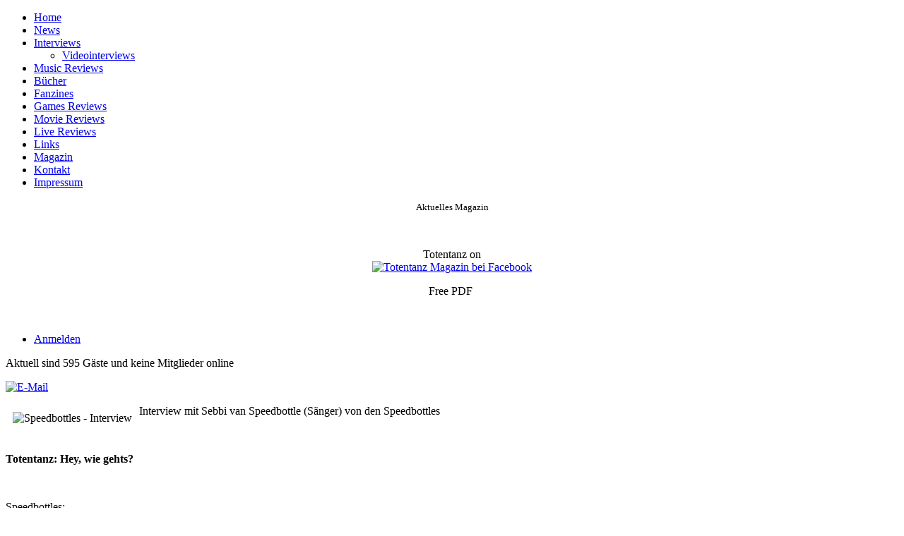

--- FILE ---
content_type: text/html; charset=utf-8
request_url: https://www.totentanz-magazin.de/index.php/interviews/3767-speedbottles-interview
body_size: 14777
content:
<!DOCTYPE html>
<html dir="ltr" lang="de-de">
<head>
      <base href="https://www.totentanz-magazin.de/index.php/interviews/3767-speedbottles-interview" />
  <meta http-equiv="content-type" content="text/html; charset=utf-8" />
  <meta name="keywords" content="Totentanz Magazin, Heavy Metal, News, Metal Magazin, CD, Blu-Ray, DVD, Konzert, Interview, Festival, Musik, Berichte, Rock, Print" />
  <meta name="author" content="Röbin" />
  <meta name="description" content="Totentanz ist ein Metal Magazin/Fanzine aus dem Raum Darmstadt/Dieburg in Hessen. Seit 1988 geistern wir in der Metal Welt herum und versuchen immer wieder interessante Gesprächspartner vors Mikro zu locken und geile Mucke zu hören bzw. zu bewerten." />
  <meta name="generator" content="Joomla! - Open Source Content Management" />
  <title>Totentanz-Magazin - Speedbottles - Interview</title>
  <link rel="stylesheet" href="/plugins/editors/jckeditor/typography/typography2.php" type="text/css" />
  <link rel="stylesheet" href="/plugins/content/2clicksocialbuttons/2clicksocialbuttons.css" type="text/css" />
  <link rel="stylesheet" href="https://www.totentanz-magazin.de/modules/mod_news_pro_gk4/interface/css/style.portal.mode.4.css" type="text/css" />
  <style type="text/css">


#slideshow_3 {
	margin:0px;
	overflow:hidden;
	position:relative;
	width: 468px;
	height: 60px;
	border: 0px solid #ffffff !important;	
}

#slideshow_3 DIV {
	position:absolute;
	top:0;
	left:0;
	z-index:8;
	opacity:0.0;
	height: 60px;
}

#slideshow_3 DIV.active {
	z-index:10;
	opacity:1.0;
}

#slideshow_3 DIV.last-active {
	z-index:9;
}

#slideshow_3 DIV IMG {
	width: 468px;
	height: 60px;
	display: block;
}


  </style>
  <script src="/media/system/js/mootools-core.js" type="text/javascript"></script>
  <script src="/media/system/js/core.js" type="text/javascript"></script>
  <script src="/media/system/js/caption.js" type="text/javascript"></script>
  <script src="/plugins/content/2clicksocialbuttons/2clicksocialbuttons.js" type="text/javascript"></script>
  <script src="/media/system/js/mootools-more.js" type="text/javascript"></script>
  <script src="https://www.totentanz-magazin.de/modules/mod_news_pro_gk4/interface/scripts/engine.portal.mode.4.js" type="t" defer="defer" async="async"></script>
  <script type="text/javascript">
window.addEvent('load', function() {
				new JCaption('img.caption');
			});window.addEvent('domready', function() {
			$$('.hasTip').each(function(el) {
				var title = el.get('title');
				if (title) {
					var parts = title.split('::', 2);
					el.store('tip:title', parts[0]);
					el.store('tip:text', parts[1]);
				}
			});
			var JTooltips = new Tips($$('.hasTip'), { maxTitleChars: 50, fixed: false});
		});
  </script>

    <link rel="stylesheet" href="/templates/system/css/system.css" />
    <link rel="stylesheet" href="/templates/system/css/general.css" />

    <!-- Created by Artisteer v4.3.0.60928 -->
    
    
    <meta name="viewport" content="initial-scale = 1.0, maximum-scale = 1.0, user-scalable = no, width = device-width" />

    <!--[if lt IE 9]><script src="https://html5shiv.googlecode.com/svn/trunk/html5.js"></script><![endif]-->
    <link rel="stylesheet" href="/templates/totentanzmagazin2020/css/template.css" media="screen" type="text/css" />
    <!--[if lte IE 7]><link rel="stylesheet" href="/templates/totentanzmagazin2020/css/template.ie7.css" media="screen" /><![endif]-->
    <link rel="stylesheet" href="/templates/totentanzmagazin2020/css/template.responsive.css" media="all" type="text/css" />


    <script>if ('undefined' != typeof jQuery) document._artxJQueryBackup = jQuery;</script>
    <script src="/templates/totentanzmagazin2020/jquery.js"></script>
    <script>jQuery.noConflict();</script>

    <script src="/templates/totentanzmagazin2020/script.js"></script>
    <script src="/templates/totentanzmagazin2020/script.responsive.js"></script>
    <script src="/templates/totentanzmagazin2020/modules.js"></script>
        <script>if (document._artxJQueryBackup) jQuery = document._artxJQueryBackup;</script>
</head>
<body>

<div id="art-main">
    <div class="art-sheet clearfix">
<header class="art-header">
    <div class="art-shapes">
        
            </div>






                
                    
</header>
<div class="art-layout-wrapper">
                <div class="art-content-layout">
                    <div class="art-content-layout-row">
                        <div class="art-layout-cell art-sidebar1">
<div class="art-block clearfix"><div class="art-blockcontent"><ul class="menu"><li class="item-119"><a href="/">Home</a></li><li class="item-145"><a href="/index.php/news-2">News</a></li><li class="item-132 current active deeper parent"><a href="/index.php/interviews">Interviews</a><ul><li class="item-148"><a href="/index.php/interviews/videointerviews">Videointerviews</a></li></ul></li><li class="item-120 parent"><a href="/index.php/musik">Music Reviews</a></li><li class="item-165"><a href="/index.php/buecher">Bücher</a></li><li class="item-166"><a href="/index.php/fanzines">Fanzines</a></li><li class="item-147"><a href="/index.php/games-reviews">Games Reviews</a></li><li class="item-123"><a href="/index.php/movie">Movie Reviews</a></li><li class="item-125"><a href="/index.php/live-reviews">Live Reviews</a></li><li class="item-139"><a href="/index.php/links">Links</a></li><li class="item-130"><a href="/index.php/magazin">Magazin</a></li><li class="item-134"><a href="/index.php/kontakt">Kontakt</a></li><li class="item-131"><a href="/index.php/impressum">Impressum</a></li></ul></div></div><div class="art-block clearfix"><div class="art-blockcontent"><div class="custom"  >
	<p style="text-align: center;"><span style="font-size: small;">Aktuelles Magazin</span></p>
<p style="text-align: center;"><a href="/index.php/magazin" title="https://www.totentanz-magazin.de/index.php/magazin"><img src="/images/Banner_tt/ttaktuelles.jpg" border="0" alt="" /></a></p></div></div></div><div class="art-block clearfix"><div class="art-blockcontent"><div class="custom"  >
	<p style="text-align: center;"><span style="font-size: medium;">Totentanz on</span><br /><a href="https://www.facebook.com/totentanzmagazin/" target="_blank" title="Totentanz-Magazin"><img src="/images/Banner_tt/Face.png" border="0" alt="Totentanz Magazin bei Facebook" width="80" /></a></p></div></div></div><div class="art-block clearfix"><div class="art-blockcontent"><div class="custom"  >
	<p style="text-align: center;"><span style="font-size: medium;">Free PDF</span> </p>
<p style="text-align: center;"><a href="/index.php/magazin" title="Totentanz Magazin zum kostenlosen Download."><img src="/images/PDF/totentanz_gif_5.gif" border="0" alt="" /></a></p></div></div></div><div class="art-block clearfix"><div class="art-blockcontent"><ul class="menu"><li class="item-136"><a href="/index.php/anmelden">Anmelden</a></li></ul></div></div><div class="art-block clearfix"><div class="art-blockcontent"><p>Aktuell sind 595&#160;Gäste und keine Mitglieder online</p></div></div>


                        </div>
                        <div class="art-layout-cell art-content">
<article class="art-post art-messages"><div class="art-postcontent clearfix">
<div id="system-message-container">
</div></div></article><div class="item-page"><article class="art-post"><div class="art-postheadericons art-metadata-icons"><a href="/index.php/component/mailto/?tmpl=component&amp;template=totentanzmagazin2020&amp;link=6482254536ab81a46170df49ad209c50ce0a4e51" title="E-Mail" onclick="window.open(this.href,'win2','width=400,height=350,menubar=yes,resizable=yes'); return false;"><img src="/templates/totentanzmagazin2020/images/system/emailButton.png" alt="E-Mail"  /></a></div><div class="art-postcontent clearfix"><div class="art-article"><p><img src="/images/Interview/2016_01/Speedbottles.jpg" border="0" alt="Speedbottles - Interview" title="Speedbottles - Interview" style="float: left; margin: 10px;" />Interview mit Sebbi van Speedbottle (Sänger) von den Speedbottles</p>
<p> </p>
<p><strong>Totentanz: Hey, wie gehts?</strong></p>
<p> </p>
<p>Speedbottles:</p>
<p>Persönlich bin ich noch in der allwinterlichen Fress- und Saufstarre. Weihnachtspartys/Konzerte, Silvester stehen auf dem Terminkalender und dann hat auch noch unser Basser Simon Diamond kurz nach Neujahr Geburtstag. Das zieht an den Kräften von einer alternden Teenieband (Erklärung: Siehe drei Fragen tiefer).</p>
<p> </p>
<p><strong>TT: Beschreib doch mal kurz eure Musik für alle, die euch noch nicht kennen.</strong></p>
<p> </p>
<p>SB: Kickass Rock n' Rolll oder auch Turborock als Genrebezeichnung. Zusammengefasst eine Mischung aus Hardrock, Punk, Rock n' Roll, Hardcore und Metal. Die einzelnen Songs tendieren mal mehr in die eine als auch in die andere Richtung. In CD-Rezessionen vergleicht man uns gern mit Peter Pan Speedrock, The Hellacopters oder auch Turbonegro.</p>
<p> </p>
<p><strong>TT: Ihr habt ja neulich als Support für Grave Digger gezockt. Wie kam es dazu?</strong></p>
<p> </p>
<p>SB: Das war super kurzfristig abgelaufen. Also eigentlich hätte Motorjesus spielen sollen, da hat sich aber der Gitarrist den Arm gebrochen. Caschi der Besitzer der Live Music Hall in Weiher hat uns schon zweimal in seiner Location gebucht gehabt, Spaß mit uns auf der Bühne als auch hintendran gehabt und uns gefragt, ob wir einspringen wollen. Wir haben natürlich nicht „nein“ gesagt, obwohl unser Gitarrist schon einen Termin hatte und deshalb auch pünktlich 3 min. vor der Show erschienen ist.</p>
<p> </p>
<p><strong>TT: Wie lange gibt es euch denn überhaupt schon und wo kommt ihr her?</strong></p>
<p> </p>
<p>SB: Wir sind aus dem beschaulichen Idar-Oberstein und haben das ganze so vor 12 Jahren, also mit 15 Jahren begonnen. Daher jetzt wohl schon eine alternde Teenieband. Aber zu Beginn im Jugendzimmer unseres damaligen Bassers, der heute immer noch unser 6. Mann (Auswechselspieler) ist, geprobt und uns eher mit Biertrinken als mit Instrumenten beschäftigt. Die ersten Jahre waren wir dann auch nur regional als Coverband unterwegs. Wobei ich betonen muss, dass wir nicht die typischen Songs der Kirmes- und Dorffestbands gespielt haben, sondern das, wo drauf wir Bock hatten. Irgendwann fingen wir dann mit eigenen Songs an und sind damit jetzt national unterwegs und hoffentlich bald bisschen mehr international.</p>
<p> </p>
<p><strong>TT: Wie ist denn die Szene so in Idar-Oberstein? Gerade was den härteren Sektor sprich Metal oder Punk u.ä. betrifft?</strong></p>
<p> </p>
<p>SB: Also ich nehme das immer so wahr, dass man fast mehr Leute auf dem „Land“ bei einem Konzert zieht, wenn man da bekannt ist, da in Städten ein solches Angebot an Veranstaltungen besteht, dass dort wirklich nur die Szene-Fans kommen. In Idar-Oberstein kommt hingegen dann jeder, der irgendwelchen Rock hört, da es sonst keine andere Veranstaltung gibt. Szenen gibt es schon in Idar-Oberstein, wobei dann immer eine spezielle dominiert. In unseren Anfangstagen waren die meisten der Punkszene zugehörig. Das Szenenleben war in dieser Zeit aber noch stärker ausgeprägt, was sich durch viel mehr Bands und Konzerte in der Region gezeigt hat. Heute ist ein Großteil dem Metalcore zugehörig und die Banddichte ist schon stark abgesunken und damit auch die Anzahl der Konzerte. Wir sind glaub ich die längste bestehende Band in Idar-Oberstein, wobei wir dort auch nur noch ein-zweimal im Jahr ein Konzert veranstalten.</p>
<p> </p>
<p><strong>TT: In einem Gespräch nach oben erwähntem Konzert hörte ich raus, dass ihr lange Zeit nicht sehr heimatnah gewohnt habt bzw. teilweise immer noch weiter weg wohnt. Wie funktioniert das und ist regelmäßiges Proben überhaupt noch möglich?</strong></p>
<p> </p>
<p>SB: In unseren Studententagen waren wir schon in ganz Rlp verteilt. Mainz, Landau, Koblenz und natürlich Idar-Oberstein. Wir haben es trotzdem geschafft fast jedes Wochenende zu proben oder unterwegs zu sein. Heute lebt der Großteil nochmals in der Heimat, sodass sich das schon einmal verbessert hat. Dafür stehen heute berufliche Verpflichtungen manchmal im Weg. Leider hat es nicht ganz zum Berufsmusiker gereicht.</p>
<p> </p>
<p><strong>TT: Wie entstehen denn die Songs und wer ist für die Texte zuständig?</strong></p>
<p> </p>
<p>SB: Ach das ist ganz verschieden. Manchmal kommt einer von den Instrumentalisten an und hat einen kompletten Song mit Text fertig bzw. einen Song von der Musik und jemand anderes schreibt den Text, wobei das sogar oftmals der Drummer bei uns ist oder jemand hat eine Riff-Idee und wir basteln  gemeinsam daraus einen Song.</p>
<p> </p>
<p><strong>TT: Und was sind so eure Inhalte?</strong></p>
<p> </p>
<p>SB: Bei unserem ersten Album war ich noch ziemlich hauptverantwortlich für die Texte. Das sind Klischee Punk n' Roll Texte: Weiber, fette Karren, Bier, Mary Jane und Rock n' Roll, natürlich immer mit einem sarkastischen Augenzwinkern. Bei den neueren Songs versuchen wir noch sarkastischer zu sein: Weiber die auf Dinos reiten; Wie geil ein Stau ist; Das wir einen auf dicke Hose machen, aber in Wirklichkeit noch nichts gesehen und erlebt haben…. Wir versuchen eher humorvoll zu sein.</p>
<p> </p>
<p><strong>TT: Seid ihr auch noch in anderen Bands aktiv?</strong></p>
<p> </p>
<p>SB: Unser Drummer Addi und ich sind die einzigen, die komplett seit Anfang an, durchgängig bei den SpeedBottles waren und auch sonst in keiner anderen Band aktiv waren. Die Anderen hatten Bands, in denen sie zuvor gespielt haben. Das interessante daran ist, dass sie alle außerdem dort Sänger waren, was sich heute noch sehr positiv auf unsere Refrains auswirkt. Unser alter Basser und Austauschmusiker Christian Lehr ist momentan Solo auf der Akkustikgitarre unterwegs und wir selbst als komplette Band covern unsere eigenen Songs in den verschiedenen Genres (Folk, Ska, Ballade, Jazz) als WeedBottles mit Kontrabass, Banjos, Westerngitarre und Trompete.</p>
<p> </p>
<p><strong>TT: Was hörst du denn privat so für Musik?</strong></p>
<p> </p>
<p>SB: Ich höre beides: Country und Western. Angefangen habe ich eigentlich mit Punk: Strassenjungs und Die Toten Hosen und sowas. Bin dann im Laufe meiner Musiksozialisation zum „mainstream“ Hardrock (AC/DC, Black Sabbath, Iron Maiden) gewechselt und habe dann auf dem Lott-Festival „Boozed“ gesehen und deren Neuinterpretation vom Hardrock mit neuen Elementen hat mich einfach weggehauen und war auch Zünder dafür, dass wir eigene Musik machen wollten und die Mukke die uns gefällt neu zu  interpretieren.</p>
<p> </p>
<p><strong>TT: Was habt ihr für Pläne? Wollt ihr mal ne richtige Tour starten, Festivals oder neues Album in Angriff nehmen?</strong></p>
<p> </p>
<p>SB: Mit den beruflichen Verpflichtungen ist das natürlich echt blöd mit mehrwöchigen Touren und nicht nur am Wochenende aktiv zu sein. Aber ich und die anderen hätten schon mal Bock auf eine Tour im Ausland in den Sommerferien. In Deutschland waren wir schon Vorband auf einer Tour einer Band aus unserer Szene. Festivals sind natürlich auch immer mega, nur leider kommt man schwer mit unserer Musik an einen Slot, da auf den meisten Festivals doch andere Musikrichtungen den Takt angeben. Aber gerade dieses Jahr haben wir auf dem Lott-Festival gespielt, das ja mit dem Boozed-Auftritt die Initialzündung für unsere jetzige Bandtätigkeit ist.</p>
<p> </p>
<p><strong>TT: Dann nenn mir jetzt mal deine 5 Lieblingsalben nach heutigem Stand.</strong></p>
<p> </p>
<p>SB: Boozed – Tight Pants, Danko Jones – Sleep is the Enemy, AC/DC – High Voltage, Peter Pan Speedrock – Spread Eagle, Monster Magnet – Powertrip</p>
<p> </p>
<p><strong>TT: Jetzt eine Frage und die dazugehörige Antwort, die dir noch nie jemand gestellt hat, die du aber immer schon der Öffentlichkeit mitteilen wolltest.</strong></p>
<p> </p>
<p>SB: Was ist deine Lieblingszeichentrickserie? Ich kann jedem nur Empfehlen sich die Regular Show anzusehen; bombastischer Humor.</p>
<p> </p>
<p><strong>TT: Dann vielen Danke für das Interview und viel Erfolg weiterhin. Ich hab euch auf jetzt auf dem Radar, man sieht sich ;-)</strong></p>
<p> </p>
<p><strong>(Röbin)</strong></p>
<p> </p> </div><div class="art-pager"><a href="/index.php/interviews/7032-sodom-keine-kirchen" rel="prev">&lt; Zurück</a><a href="/index.php/interviews/8804-stormhunter-keine-halbballaden" rel="next">Weiter &gt;</a></div><!-- 2CSB - 2 Click Social Buttons for Joomla by Kubik-Rubik.de - Viktor Vogel --><div id="social_bookmarks"><ul class="social_share"><li id="facebook_button"><span class="switch off"></span><img alt="Facebook Like Button" src="https://www.totentanz-magazin.de/plugins/content/2clicksocialbuttons/f_off.png" /></li><li id="googleplus_button"><span class="switch off"></span><img alt="Google Plus One Button" src="https://www.totentanz-magazin.de/plugins/content/2clicksocialbuttons/gp_off.png" /></li><li id="loadall_button"><span class="switch off"></span><img alt="Load all Button" src="https://www.totentanz-magazin.de/plugins/content/2clicksocialbuttons/all_off.png" /></li><li id="info_button"><span class="info_tooltipp" title="Wenn Sie diese Felder durch einen Klick aktivieren, werden Informationen an Facebook, Twitter oder Google in die USA übertragen und unter Umständen auch dort gespeichert."><img alt="Info Button" src="https://www.totentanz-magazin.de/plugins/content/2clicksocialbuttons/info_button.png" /></span></li></ul></div><br class="clear" /></div><div class="art-postfootericons art-metadata-icons"><span class="art-postcategoryicon">Kategorie: <span class="art-post-metadata-category-name">Interview</span></span></div></article></div><div class="art-content-layout"><div class="art-content-layout-row"><div class="art-layout-cell" style="width: 100%;"><article class="art-post"><h2 class="art-postheader">Musik News</h2><div class="art-postcontent clearfix"><div class="nspMainPortalMode4 nspFs100" id="nsp-nsp_131">
		<div class="nspImages">
		<div class="nspArts">
			<div class="nspArtsScroll">
							<div class="nspArt">
					<div style="width:100px;height:100px;">
						<div class="nspImageGallery"><a href="/index.php/musik/9535-death-dealer-reign-of-steel" class="nspImageWrapper tleft fleft" style="margin:6px 14px 0 0;"><img class="nspImage tleft fleft" src="/images/cover/2026_01/dd.jpg" alt="Death Dealer – Reign of Steel" style="width:100px;height:100px;"  /></a></div>						<div class="nspArtHeadline">
							<div class="nspHeadline"><h4 class="nspHeader tleft fnone"><a href="/index.php/musik/9535-death-dealer-reign-of-steel" title="Death Dealer – Reign of Steel">Death Dealer – Reign of Steel</a></h4></div>						</div>
					</div>
				</div>
							<div class="nspArt">
					<div style="width:100px;height:100px;">
						<div class="nspImageGallery"><a href="/index.php/musik/9534-kreator-krushers-of-the-world" class="nspImageWrapper tleft fleft" style="margin:6px 14px 0 0;"><img class="nspImage tleft fleft" src="/images/cover/2026_01/kreator4.jpg" alt="Kreator – Krushers of the World" style="width:100px;height:100px;"  /></a></div>						<div class="nspArtHeadline">
							<div class="nspHeadline"><h4 class="nspHeader tleft fnone"><a href="/index.php/musik/9534-kreator-krushers-of-the-world" title="Kreator – Krushers of the World">Kreator – Krushers of the World</a></h4></div>						</div>
					</div>
				</div>
							<div class="nspArt">
					<div style="width:100px;height:100px;">
						<div class="nspImageGallery"><a href="/index.php/musik/9533-rave-in-fire-square-one" class="nspImageWrapper tleft fleft" style="margin:6px 14px 0 0;"><img class="nspImage tleft fleft" src="/images/cover/2026_01/RaveInFire-SquareOne.jpg" alt="Rave In Fire – Square One" style="width:100px;height:100px;"  /></a></div>						<div class="nspArtHeadline">
							<div class="nspHeadline"><h4 class="nspHeader tleft fnone"><a href="/index.php/musik/9533-rave-in-fire-square-one" title="Rave In Fire – Square One">Rave In Fire – Square One</a></h4></div>						</div>
					</div>
				</div>
							<div class="nspArt">
					<div style="width:100px;height:100px;">
						<div class="nspImageGallery"><a href="/index.php/musik/9532-outburst-devouring-the-masses" class="nspImageWrapper tleft fleft" style="margin:6px 14px 0 0;"><img class="nspImage tleft fleft" src="/images/cover/2026_01/Outburst_DevouringTheMasses.jpg" alt="Outburst – Devouring The Masses" style="width:100px;height:100px;"  /></a></div>						<div class="nspArtHeadline">
							<div class="nspHeadline"><h4 class="nspHeader tleft fnone"><a href="/index.php/musik/9532-outburst-devouring-the-masses" title="Outburst – Devouring The Masses">Outburst – Devouring The Masses</a></h4></div>						</div>
					</div>
				</div>
							<div class="nspArt">
					<div style="width:100px;height:100px;">
						<div class="nspImageGallery"><a href="/index.php/musik/9531-the-ruins-of-beverast-tempelschlaf" class="nspImageWrapper tleft fleft" style="margin:6px 14px 0 0;"><img class="nspImage tleft fleft" src="/images/music-cover-bluray/2012_10/ruins.jpg" alt="The Ruins of Beverast- Tempelschlaf" style="width:100px;height:100px;"  /></a></div>						<div class="nspArtHeadline">
							<div class="nspHeadline"><h4 class="nspHeader tleft fnone"><a href="/index.php/musik/9531-the-ruins-of-beverast-tempelschlaf" title="The Ruins of Beverast- Tempelschlaf">The Ruins of Beverast- Tempelschlaf</a></h4></div>						</div>
					</div>
				</div>
							<div class="nspArt">
					<div style="width:100px;height:100px;">
						<div class="nspImageGallery"><a href="/index.php/musik/9529-total-annihilation-mountains-of-madness" class="nspImageWrapper tleft fleft" style="margin:6px 14px 0 0;"><img class="nspImage tleft fleft" src="/images/cover/2026_01/tamom.jpg" alt="Total Annihilation – Mountains Of Madness" style="width:100px;height:100px;"  /></a></div>						<div class="nspArtHeadline">
							<div class="nspHeadline"><h4 class="nspHeader tleft fnone"><a href="/index.php/musik/9529-total-annihilation-mountains-of-madness" title="Total Annihilation – Mountains Of Madness">Total Annihilation – Mountains Of Madnes&hellip;</a></h4></div>						</div>
					</div>
				</div>
							<div class="nspArt">
					<div style="width:100px;height:100px;">
						<div class="nspImageGallery"><a href="/index.php/musik/9528-gluecifer-same-drug-new-high" class="nspImageWrapper tleft fleft" style="margin:6px 14px 0 0;"><img class="nspImage tleft fleft" src="/images/cover/2026_01/cover%20Gluecifer%20-%20Same%20Drug%20New%20High.jpg" alt="Gluecifer – Same Drug New High" style="width:100px;height:100px;"  /></a></div>						<div class="nspArtHeadline">
							<div class="nspHeadline"><h4 class="nspHeader tleft fnone"><a href="/index.php/musik/9528-gluecifer-same-drug-new-high" title="Gluecifer – Same Drug New High">Gluecifer – Same Drug New High</a></h4></div>						</div>
					</div>
				</div>
							<div class="nspArt">
					<div style="width:100px;height:100px;">
						<div class="nspImageGallery"><a href="/index.php/musik/9526-kanonenfieber-soldatenschicksale" class="nspImageWrapper tleft fleft" style="margin:6px 14px 0 0;"><img class="nspImage tleft fleft" src="/images/cover/2026_01/kan.jpg" alt="Kanonenfieber – Soldatenschicksale" style="width:100px;height:100px;"  /></a></div>						<div class="nspArtHeadline">
							<div class="nspHeadline"><h4 class="nspHeader tleft fnone"><a href="/index.php/musik/9526-kanonenfieber-soldatenschicksale" title="Kanonenfieber – Soldatenschicksale">Kanonenfieber – Soldatenschicksale</a></h4></div>						</div>
					</div>
				</div>
							<div class="nspArt">
					<div style="width:100px;height:100px;">
						<div class="nspImageGallery"><a href="/index.php/musik/9524-crystal-lake-the-weight-of-sound" class="nspImageWrapper tleft fleft" style="margin:6px 14px 0 0;"><img class="nspImage tleft fleft" src="/images/CRYSTAL%20LAKE%20-%20The%20Weight%20of%20Sound%20550x550.jpg" alt="Crystal Lake - The Weight of Sound" style="width:100px;height:100px;"  /></a></div>						<div class="nspArtHeadline">
							<div class="nspHeadline"><h4 class="nspHeader tleft fnone"><a href="/index.php/musik/9524-crystal-lake-the-weight-of-sound" title="Crystal Lake - The Weight of Sound">Crystal Lake - The Weight of Sound</a></h4></div>						</div>
					</div>
				</div>
							<div class="nspArt">
					<div style="width:100px;height:100px;">
						<div class="nspImageGallery"><a href="/index.php/musik/9523-bullet-kickstarter" class="nspImageWrapper tleft fleft" style="margin:6px 14px 0 0;"><img class="nspImage tleft fleft" src="/images/cover/2026_01/Bullet%20%20Kickstarter.jpg" alt="Bullet – Kickstarter" style="width:100px;height:100px;"  /></a></div>						<div class="nspArtHeadline">
							<div class="nspHeadline"><h4 class="nspHeader tleft fnone"><a href="/index.php/musik/9523-bullet-kickstarter" title="Bullet – Kickstarter">Bullet – Kickstarter</a></h4></div>						</div>
					</div>
				</div>
							<div class="nspArt">
					<div style="width:100px;height:100px;">
						<div class="nspImageGallery"><a href="/index.php/musik/9521-malefic-throne-the-conquering-darkness" class="nspImageWrapper tleft fleft" style="margin:6px 14px 0 0;"><img class="nspImage tleft fleft" src="/images/cover/2026_01/a3211170377_16.jpg" alt="Malefic Throne - The Conquering Darkness" style="width:100px;height:100px;"  /></a></div>						<div class="nspArtHeadline">
							<div class="nspHeadline"><h4 class="nspHeader tleft fnone"><a href="/index.php/musik/9521-malefic-throne-the-conquering-darkness" title="Malefic Throne - The Conquering Darkness">Malefic Throne - The Conquering Darkness</a></h4></div>						</div>
					</div>
				</div>
							<div class="nspArt">
					<div style="width:100px;height:100px;">
						<div class="nspImageGallery"><a href="/index.php/musik/9520-slaughterday-dread-emperor" class="nspImageWrapper tleft fleft" style="margin:6px 14px 0 0;"><img class="nspImage tleft fleft" src="/images/cover/2026_01/SLD_DE_3000x3000-scaled.jpg" alt="Slaughterday - Dread Emperor" style="width:100px;height:100px;"  /></a></div>						<div class="nspArtHeadline">
							<div class="nspHeadline"><h4 class="nspHeader tleft fnone"><a href="/index.php/musik/9520-slaughterday-dread-emperor" title="Slaughterday - Dread Emperor">Slaughterday - Dread Emperor</a></h4></div>						</div>
					</div>
				</div>
							<div class="nspArt">
					<div style="width:100px;height:100px;">
						<div class="nspImageGallery"><a href="/index.php/musik/9519-j-b-o-haus-of-the-rising-fun" class="nspImageWrapper tleft fleft" style="margin:6px 14px 0 0;"><img class="nspImage tleft fleft" src="/images/cover/2026_01/cover%20J.B.O.%20-%20Haus%20Of%20The%20Rising%20Fun.jpg" alt="J.B.O. – Haus Of The Rising Fun" style="width:100px;height:100px;"  /></a></div>						<div class="nspArtHeadline">
							<div class="nspHeadline"><h4 class="nspHeader tleft fnone"><a href="/index.php/musik/9519-j-b-o-haus-of-the-rising-fun" title="J.B.O. – Haus Of The Rising Fun">J.B.O. – Haus Of The Rising Fun</a></h4></div>						</div>
					</div>
				</div>
							<div class="nspArt">
					<div style="width:100px;height:100px;">
						<div class="nspImageGallery"><a href="/index.php/musik/9516-sepulchral-beneath-the-shroud" class="nspImageWrapper tleft fleft" style="margin:6px 14px 0 0;"><img class="nspImage tleft fleft" src="/images/cover/2026_01/csm_Sepulchral-Cover_59c35fb8d7.jpg" alt="Sepulchral - Beneath The Shroud " style="width:100px;height:100px;"  /></a></div>						<div class="nspArtHeadline">
							<div class="nspHeadline"><h4 class="nspHeader tleft fnone"><a href="/index.php/musik/9516-sepulchral-beneath-the-shroud" title="Sepulchral - Beneath The Shroud ">Sepulchral - Beneath The Shroud </a></h4></div>						</div>
					</div>
				</div>
							<div class="nspArt">
					<div style="width:100px;height:100px;">
						<div class="nspImageGallery"><a href="/index.php/musik/9515-minotaurus-memories-in-the-haze" class="nspImageWrapper tleft fleft" style="margin:6px 14px 0 0;"><img class="nspImage tleft fleft" src="/images/cover/2026_01/mino.jpg" alt="Minotaurus – Memories in the Haze" style="width:100px;height:100px;"  /></a></div>						<div class="nspArtHeadline">
							<div class="nspHeadline"><h4 class="nspHeader tleft fnone"><a href="/index.php/musik/9515-minotaurus-memories-in-the-haze" title="Minotaurus – Memories in the Haze">Minotaurus – Memories in the Haze</a></h4></div>						</div>
					</div>
				</div>
							<div class="nspArt">
					<div style="width:100px;height:100px;">
						<div class="nspImageGallery"><a href="/index.php/musik/9514-turbo-s-tribunal-mills-of-tribunal" class="nspImageWrapper tleft fleft" style="margin:6px 14px 0 0;"><img class="nspImage tleft fleft" src="/images/cover/2026_01/TurbosTribunal-MillsOfTribunal.jpg" alt="Turbo’s Tribunal - Mills Of Tribunal" style="width:100px;height:100px;"  /></a></div>						<div class="nspArtHeadline">
							<div class="nspHeadline"><h4 class="nspHeader tleft fnone"><a href="/index.php/musik/9514-turbo-s-tribunal-mills-of-tribunal" title="Turbo’s Tribunal - Mills Of Tribunal">Turbo’s Tribunal - Mills Of Tribunal</a></h4></div>						</div>
					</div>
				</div>
							<div class="nspArt">
					<div style="width:100px;height:100px;">
						<div class="nspImageGallery"><a href="/index.php/musik/9513-wildhunt-aletheia" class="nspImageWrapper tleft fleft" style="margin:6px 14px 0 0;"><img class="nspImage tleft fleft" src="/images/cover/2026_01/Wildhunt-Aletheia.jpg" alt="Wildhunt – Aletheia" style="width:100px;height:100px;"  /></a></div>						<div class="nspArtHeadline">
							<div class="nspHeadline"><h4 class="nspHeader tleft fnone"><a href="/index.php/musik/9513-wildhunt-aletheia" title="Wildhunt – Aletheia">Wildhunt – Aletheia</a></h4></div>						</div>
					</div>
				</div>
							<div class="nspArt">
					<div style="width:100px;height:100px;">
						<div class="nspImageGallery"><a href="/index.php/musik/9511-lunatic-dictator-wir-sind-der-zorn" class="nspImageWrapper tleft fleft" style="margin:6px 14px 0 0;"><img class="nspImage tleft fleft" src="/images/cover/2025_01/LD.jpg" alt="Lunatic Dictator – Wir sind der Zorn" style="width:100px;height:100px;"  /></a></div>						<div class="nspArtHeadline">
							<div class="nspHeadline"><h4 class="nspHeader tleft fnone"><a href="/index.php/musik/9511-lunatic-dictator-wir-sind-der-zorn" title="Lunatic Dictator – Wir sind der Zorn">Lunatic Dictator – Wir sind der Zorn</a></h4></div>						</div>
					</div>
				</div>
							<div class="nspArt">
					<div style="width:100px;height:100px;">
						<div class="nspImageGallery"><a href="/index.php/musik/9509-venger-times-of-legend" class="nspImageWrapper tleft fleft" style="margin:6px 14px 0 0;"><img class="nspImage tleft fleft" src="/images/cover/2026_01/venger.jpeg" alt="Venger – Times of Legend" style="width:100px;height:100px;"  /></a></div>						<div class="nspArtHeadline">
							<div class="nspHeadline"><h4 class="nspHeader tleft fnone"><a href="/index.php/musik/9509-venger-times-of-legend" title="Venger – Times of Legend">Venger – Times of Legend</a></h4></div>						</div>
					</div>
				</div>
							<div class="nspArt">
					<div style="width:100px;height:100px;">
						<div class="nspImageGallery"><a href="/index.php/musik/9507-1914-viribus-unitas" class="nspImageWrapper tleft fleft" style="margin:6px 14px 0 0;"><img class="nspImage tleft fleft" src="/images/cover/2026_01/811HvWFUFlL._UF8941000_QL80_.jpg" alt="1914 – Viribus Unitas" style="width:100px;height:100px;"  /></a></div>						<div class="nspArtHeadline">
							<div class="nspHeadline"><h4 class="nspHeader tleft fnone"><a href="/index.php/musik/9507-1914-viribus-unitas" title="1914 – Viribus Unitas">1914 – Viribus Unitas</a></h4></div>						</div>
					</div>
				</div>
							<div class="nspArt">
					<div style="width:100px;height:100px;">
						<div class="nspImageGallery"><a href="/index.php/musik/9506-puritan-bone-ecstasy-on-the-frontier-of-blood" class="nspImageWrapper tleft fleft" style="margin:6px 14px 0 0;"><img class="nspImage tleft fleft" src="/images/cover/2026_01/127786.jpg" alt="Puritan Bone – Ecstasy On The Frontier Of Blood" style="width:100px;height:100px;"  /></a></div>						<div class="nspArtHeadline">
							<div class="nspHeadline"><h4 class="nspHeader tleft fnone"><a href="/index.php/musik/9506-puritan-bone-ecstasy-on-the-frontier-of-blood" title="Puritan Bone – Ecstasy On The Frontier Of Blood">Puritan Bone – Ecstasy On The Frontier O&hellip;</a></h4></div>						</div>
					</div>
				</div>
							<div class="nspArt">
					<div style="width:100px;height:100px;">
						<div class="nspImageGallery"><a href="/index.php/musik/9505-konfession-im-baumdunkel-des-aethers" class="nspImageWrapper tleft fleft" style="margin:6px 14px 0 0;"><img class="nspImage tleft fleft" src="/images/cover/2026_01/456903.png" alt="Konfession – Im Baumdunkel des Äthers" style="width:100px;height:100px;"  /></a></div>						<div class="nspArtHeadline">
							<div class="nspHeadline"><h4 class="nspHeader tleft fnone"><a href="/index.php/musik/9505-konfession-im-baumdunkel-des-aethers" title="Konfession – Im Baumdunkel des Äthers">Konfession – Im Baumdunkel des Äthers</a></h4></div>						</div>
					</div>
				</div>
							<div class="nspArt">
					<div style="width:100px;height:100px;">
						<div class="nspImageGallery"><a href="/index.php/musik/9503-abominator-the-fire-brethren" class="nspImageWrapper tleft fleft" style="margin:6px 14px 0 0;"><img class="nspImage tleft fleft" src="/images/cover/2026_01/a2675884064_16.jpg" alt="Abominator – The Fire Brethren" style="width:100px;height:100px;"  /></a></div>						<div class="nspArtHeadline">
							<div class="nspHeadline"><h4 class="nspHeader tleft fnone"><a href="/index.php/musik/9503-abominator-the-fire-brethren" title="Abominator – The Fire Brethren">Abominator – The Fire Brethren</a></h4></div>						</div>
					</div>
				</div>
							<div class="nspArt">
					<div style="width:100px;height:100px;">
						<div class="nspImageGallery"><a href="/index.php/musik/9502-darvaza-we-are-him" class="nspImageWrapper tleft fleft" style="margin:6px 14px 0 0;"><img class="nspImage tleft fleft" src="/images/cover/2025_12/darvaza-ascending-into-perdition-230x230.jpg" alt="Darvaza – We Are Him" style="width:100px;height:100px;"  /></a></div>						<div class="nspArtHeadline">
							<div class="nspHeadline"><h4 class="nspHeader tleft fnone"><a href="/index.php/musik/9502-darvaza-we-are-him" title="Darvaza – We Are Him">Darvaza – We Are Him</a></h4></div>						</div>
					</div>
				</div>
							<div class="nspArt">
					<div style="width:100px;height:100px;">
						<div class="nspImageGallery"><a href="/index.php/musik/9500-dead-bees-in-bourbon-crystals" class="nspImageWrapper tleft fleft" style="margin:6px 14px 0 0;"><img class="nspImage tleft fleft" src="/images/cover/2025_12/dbibc.jpg" alt="Dead Bees In Bourbon – Crystals" style="width:100px;height:100px;"  /></a></div>						<div class="nspArtHeadline">
							<div class="nspHeadline"><h4 class="nspHeader tleft fnone"><a href="/index.php/musik/9500-dead-bees-in-bourbon-crystals" title="Dead Bees In Bourbon – Crystals">Dead Bees In Bourbon – Crystals</a></h4></div>						</div>
					</div>
				</div>
							<div class="nspArt">
					<div style="width:100px;height:100px;">
						<div class="nspImageGallery"><a href="/index.php/musik/9499-lionheart-valley-of-death-ii" class="nspImageWrapper tleft fleft" style="margin:6px 14px 0 0;"><img class="nspImage tleft fleft" src="/images/cover/2025_12/LIONHEART%20-%20Valley%20Of%20Death%20II%20400x400.jpg" alt="Lionheart - Valley Of Death II" style="width:100px;height:100px;"  /></a></div>						<div class="nspArtHeadline">
							<div class="nspHeadline"><h4 class="nspHeader tleft fnone"><a href="/index.php/musik/9499-lionheart-valley-of-death-ii" title="Lionheart - Valley Of Death II">Lionheart - Valley Of Death II</a></h4></div>						</div>
					</div>
				</div>
							<div class="nspArt">
					<div style="width:100px;height:100px;">
						<div class="nspImageGallery"><a href="/index.php/musik/9498-blackbox-reviews-from-the-vndergrovnd-vol-iix" class="nspImageWrapper tleft fleft" style="margin:6px 14px 0 0;"><img class="nspImage tleft fleft" src="/images/music-cover-bluray/2012_11/images.png" alt="Blackbox - Reviews from the vndergrovnd Vol.IIX" style="width:100px;height:100px;"  /></a></div>						<div class="nspArtHeadline">
							<div class="nspHeadline"><h4 class="nspHeader tleft fnone"><a href="/index.php/musik/9498-blackbox-reviews-from-the-vndergrovnd-vol-iix" title="Blackbox - Reviews from the vndergrovnd Vol.IIX">Blackbox - Reviews from the vndergrovnd &hellip;</a></h4></div>						</div>
					</div>
				</div>
							<div class="nspArt">
					<div style="width:100px;height:100px;">
						<div class="nspImageGallery"><a href="/index.php/musik/9497-sister-the-way-we-fall" class="nspImageWrapper tleft fleft" style="margin:6px 14px 0 0;"><img class="nspImage tleft fleft" src="/images/cover/2025_12/Sister_TheWayWeFall.jpg" alt="Sister – The Way We Fall" style="width:100px;height:100px;"  /></a></div>						<div class="nspArtHeadline">
							<div class="nspHeadline"><h4 class="nspHeader tleft fnone"><a href="/index.php/musik/9497-sister-the-way-we-fall" title="Sister – The Way We Fall">Sister – The Way We Fall</a></h4></div>						</div>
					</div>
				</div>
							<div class="nspArt">
					<div style="width:100px;height:100px;">
						<div class="nspImageGallery"><a href="/index.php/musik/9496-bay-leaf-bilder-einer-ausstellung" class="nspImageWrapper tleft fleft" style="margin:6px 14px 0 0;"><img class="nspImage tleft fleft" src="/images/cover/2025_12/BayLeaf_Bilder.jpg" alt="Bay Leaf – Bilder Einer Ausstellung" style="width:100px;height:100px;"  /></a></div>						<div class="nspArtHeadline">
							<div class="nspHeadline"><h4 class="nspHeader tleft fnone"><a href="/index.php/musik/9496-bay-leaf-bilder-einer-ausstellung" title="Bay Leaf – Bilder Einer Ausstellung">Bay Leaf – Bilder Einer Ausstellung</a></h4></div>						</div>
					</div>
				</div>
							<div class="nspArt">
					<div style="width:100px;height:100px;">
						<div class="nspImageGallery"><a href="/index.php/musik/9493-tankard-the-beauty-and-the-beer-thirst-re-releases" class="nspImageWrapper tleft fleft" style="margin:6px 14px 0 0;"><img class="nspImage tleft fleft" src="/images/cover/2025_12/Tankard-The%20Beauty%20And_Re-Release.jpg" alt="Tankard – The Beauty and the Beer / Thirst (Re-Releases)" style="width:100px;height:100px;"  /></a></div>						<div class="nspArtHeadline">
							<div class="nspHeadline"><h4 class="nspHeader tleft fnone"><a href="/index.php/musik/9493-tankard-the-beauty-and-the-beer-thirst-re-releases" title="Tankard – The Beauty and the Beer / Thirst (Re-Releases)">Tankard – The Beauty and the Beer / Thir&hellip;</a></h4></div>						</div>
					</div>
				</div>
						</div>	
		</div>
	</div>
			
	<a class="nspPrev">Prev</a>
	<a class="nspNext">Next</a>
</div>


<script type="text/javascript" src="https://www.totentanz-magazin.de/modules/mod_news_pro_gk4/interface/scripts/engine.portal.mode.4.js"></script>

<script type="text/javascript">
//<![CDATA[
try {$Gavick;}catch(e){$Gavick = {};};
$Gavick["nsp-nsp_131"] = {
	"animation_speed": 400};
//]]>
</script></div></article><article class="art-post"><h2 class="art-postheader">Interviews</h2><div class="art-postcontent clearfix"><div class="nspMainPortalMode4 nspFs100" id="nsp-nsp_135">
		<div class="nspImages">
		<div class="nspArts">
			<div class="nspArtsScroll">
							<div class="nspArt">
					<div style="width:100px;height:100px;">
						<div class="nspImageGallery"><a href="/index.php/interviews/9473-blizzen-ab-in-die-dritte-runde" class="nspImageWrapper tleft fleft" style="margin:6px 14px 0 0;"><img class="nspImage tleft fleft" src="/images/Interview/2025_11/Blizzen_Logo.jpg" alt="Blizzen - Ab in die dritte Runde..." style="width:100px;height:100px;"  /></a></div>						<div class="nspArtHeadline">
							<div class="nspHeadline"><h4 class="nspHeader tleft fnone"><a href="/index.php/interviews/9473-blizzen-ab-in-die-dritte-runde" title="Blizzen - Ab in die dritte Runde...">Blizzen - Ab in die dritte Runde...</a></h4></div>						</div>
					</div>
				</div>
							<div class="nspArt">
					<div style="width:100px;height:100px;">
						<div class="nspImageGallery"><a href="/index.php/interviews/9458-voidceremony-ueber-dunkle-fantasie-spirituelle-finsternis-und-dark-souls-iii" class="nspImageWrapper tleft fleft" style="margin:6px 14px 0 0;"><img class="nspImage tleft fleft" src="/images/Interview/2025_11/voidceremony-logo.jpg" alt="Voidceremony - Über dunkle Fantasie, spirituelle Finsternis und Dark Souls III" style="width:100px;height:100px;"  /></a></div>						<div class="nspArtHeadline">
							<div class="nspHeadline"><h4 class="nspHeader tleft fnone"><a href="/index.php/interviews/9458-voidceremony-ueber-dunkle-fantasie-spirituelle-finsternis-und-dark-souls-iii" title="Voidceremony - Über dunkle Fantasie, spirituelle Finsternis und Dark Souls III">Voidceremony - Über dunkle Fantasie, spi&hellip;</a></h4></div>						</div>
					</div>
				</div>
							<div class="nspArt">
					<div style="width:100px;height:100px;">
						<div class="nspImageGallery"><a href="/index.php/interviews/9427-dolmen-gate-mythos-melodie-und-macht" class="nspImageWrapper tleft fleft" style="margin:6px 14px 0 0;"><img class="nspImage tleft fleft" src="/images/Interview/2025_10/dolmengate-logo.jpg" alt="Dolmen Gate - Mythos, Melodie und Macht" style="width:100px;height:100px;"  /></a></div>						<div class="nspArtHeadline">
							<div class="nspHeadline"><h4 class="nspHeader tleft fnone"><a href="/index.php/interviews/9427-dolmen-gate-mythos-melodie-und-macht" title="Dolmen Gate - Mythos, Melodie und Macht">Dolmen Gate - Mythos, Melodie und Macht</a></h4></div>						</div>
					</div>
				</div>
							<div class="nspArt">
					<div style="width:100px;height:100px;">
						<div class="nspImageGallery"><a href="/index.php/interviews/9412-coroner-die-bestimmte-handschrift" class="nspImageWrapper tleft fleft" style="margin:6px 14px 0 0;"><img class="nspImage tleft fleft" src="/images/Interview/2025_10/corologo.jpg" alt="Coroner - Die bestimmte Handschrift!" style="width:100px;height:100px;"  /></a></div>						<div class="nspArtHeadline">
							<div class="nspHeadline"><h4 class="nspHeader tleft fnone"><a href="/index.php/interviews/9412-coroner-die-bestimmte-handschrift" title="Coroner - Die bestimmte Handschrift!">Coroner - Die bestimmte Handschrift!</a></h4></div>						</div>
					</div>
				</div>
							<div class="nspArt">
					<div style="width:100px;height:100px;">
						<div class="nspImageGallery"><a href="/index.php/interviews/9411-human-fortress-viel-zu-poppig" class="nspImageWrapper tleft fleft" style="margin:6px 14px 0 0;"><img class="nspImage tleft fleft" src="/images/Interview/2025_10/HF LOGO.jpg" alt="Human Fortress - Viel zu poppig!" style="width:100px;height:100px;"  /></a></div>						<div class="nspArtHeadline">
							<div class="nspHeadline"><h4 class="nspHeader tleft fnone"><a href="/index.php/interviews/9411-human-fortress-viel-zu-poppig" title="Human Fortress - Viel zu poppig!">Human Fortress - Viel zu poppig!</a></h4></div>						</div>
					</div>
				</div>
							<div class="nspArt">
					<div style="width:100px;height:100px;">
						<div class="nspImageGallery"><a href="/index.php/interviews/9378-nailed-to-obscurity-probieren-ist-der-schluessel" class="nspImageWrapper tleft fleft" style="margin:6px 14px 0 0;"><img class="nspImage tleft fleft" src="/images/Interview/2025_09/NAILED%20LOGO.jpg" alt="Nailed to Obscurity - Probieren ist der Schlüssel" style="width:100px;height:100px;"  /></a></div>						<div class="nspArtHeadline">
							<div class="nspHeadline"><h4 class="nspHeader tleft fnone"><a href="/index.php/interviews/9378-nailed-to-obscurity-probieren-ist-der-schluessel" title="Nailed to Obscurity - Probieren ist der Schlüssel">Nailed to Obscurity - Probieren ist der &hellip;</a></h4></div>						</div>
					</div>
				</div>
							<div class="nspArt">
					<div style="width:100px;height:100px;">
						<div class="nspImageGallery"><a href="/index.php/interviews/9373-rage-think-positive" class="nspImageWrapper tleft fleft" style="margin:6px 14px 0 0;"><img class="nspImage tleft fleft" src="/images/Interview/2025_09/RAGE%20LOGO.jpg" alt="Rage - Think Positive!" style="width:100px;height:100px;"  /></a></div>						<div class="nspArtHeadline">
							<div class="nspHeadline"><h4 class="nspHeader tleft fnone"><a href="/index.php/interviews/9373-rage-think-positive" title="Rage - Think Positive!">Rage - Think Positive!</a></h4></div>						</div>
					</div>
				</div>
							<div class="nspArt">
					<div style="width:100px;height:100px;">
						<div class="nspImageGallery"><a href="/index.php/interviews/9313-distant-thunder-wie-aus-dem-nichts" class="nspImageWrapper tleft fleft" style="margin:6px 14px 0 0;"><img class="nspImage tleft fleft" src="/images/Interview/2025_08/DT LOGO.jpg" alt="Distant Thunder - Wie aus dem Nichts" style="width:100px;height:100px;"  /></a></div>						<div class="nspArtHeadline">
							<div class="nspHeadline"><h4 class="nspHeader tleft fnone"><a href="/index.php/interviews/9313-distant-thunder-wie-aus-dem-nichts" title="Distant Thunder - Wie aus dem Nichts">Distant Thunder - Wie aus dem Nichts</a></h4></div>						</div>
					</div>
				</div>
							<div class="nspArt">
					<div style="width:100px;height:100px;">
						<div class="nspImageGallery"><a href="/index.php/interviews/9310-cryptosis-100-leidenschaft" class="nspImageWrapper tleft fleft" style="margin:6px 14px 0 0;"><img class="nspImage tleft fleft" src="/images/Interview/2025_08/Cryptosis_EP_Logo_2023.jpg" alt="Cryptosis - 100% Leidenschaft!" style="width:100px;height:100px;"  /></a></div>						<div class="nspArtHeadline">
							<div class="nspHeadline"><h4 class="nspHeader tleft fnone"><a href="/index.php/interviews/9310-cryptosis-100-leidenschaft" title="Cryptosis - 100% Leidenschaft!">Cryptosis - 100% Leidenschaft!</a></h4></div>						</div>
					</div>
				</div>
							<div class="nspArt">
					<div style="width:100px;height:100px;">
						<div class="nspImageGallery"><a href="/index.php/interviews/9276-dark-tranquillity-zeichen-und-wunder" class="nspImageWrapper tleft fleft" style="margin:6px 14px 0 0;"><img class="nspImage tleft fleft" src="/images/Interview/2025_07/DT%20LOGO.jpg" alt="Dark Tranquillity - Zeichen und Wunder" style="width:100px;height:100px;"  /></a></div>						<div class="nspArtHeadline">
							<div class="nspHeadline"><h4 class="nspHeader tleft fnone"><a href="/index.php/interviews/9276-dark-tranquillity-zeichen-und-wunder" title="Dark Tranquillity - Zeichen und Wunder">Dark Tranquillity - Zeichen und Wunder</a></h4></div>						</div>
					</div>
				</div>
						</div>	
		</div>
	</div>
			
	<a class="nspPrev">Prev</a>
	<a class="nspNext">Next</a>
</div>


<script type="text/javascript" src="https://www.totentanz-magazin.de/modules/mod_news_pro_gk4/interface/scripts/engine.portal.mode.4.js"></script>

<script type="text/javascript">
//<![CDATA[
try {$Gavick;}catch(e){$Gavick = {};};
$Gavick["nsp-nsp_135"] = {
	"animation_speed": 400};
//]]>
</script></div></article><article class="art-post"><h2 class="art-postheader">Live Reviews</h2><div class="art-postcontent clearfix"><div class="nspMainPortalMode4 nspFs100" id="nsp-nsp_136">
		<div class="nspImages">
		<div class="nspArts">
			<div class="nspArtsScroll">
							<div class="nspArt">
					<div style="width:100px;height:100px;">
						<div class="nspImageGallery"><a href="/index.php/live-reviews/9495-in-extremo-schlachthof-wiesbaden-18-12-2025" class="nspImageWrapper tleft fleft" style="margin:6px 14px 0 0;"><img class="nspImage tleft fleft" src="/images/live-pic/2025_12/Eventim-Quadrat-800x800-1.jpg" alt="In Extremo – Schlachthof, Wiesbaden 18.12.2025" style="width:100px;height:100px;"  /></a></div>						<div class="nspArtHeadline">
							<div class="nspHeadline"><h4 class="nspHeader tleft fnone"><a href="/index.php/live-reviews/9495-in-extremo-schlachthof-wiesbaden-18-12-2025" title="In Extremo – Schlachthof, Wiesbaden 18.12.2025">In Extremo – Schlachthof, Wiesbaden 18.1&hellip;</a></h4></div>						</div>
					</div>
				</div>
							<div class="nspArt">
					<div style="width:100px;height:100px;">
						<div class="nspImageGallery"><a href="/index.php/live-reviews/9444-warrant-axe-victims-24-10-2025-mannheim-7er" class="nspImageWrapper tleft fleft" style="margin:6px 14px 0 0;"><img class="nspImage tleft fleft" src="/images/live-pic/2025_10/Warrant_7er_Flyer.jpg" alt="Warrant, Axe Victims, 24.10.2025, Mannheim, 7er" style="width:100px;height:100px;"  /></a></div>						<div class="nspArtHeadline">
							<div class="nspHeadline"><h4 class="nspHeader tleft fnone"><a href="/index.php/live-reviews/9444-warrant-axe-victims-24-10-2025-mannheim-7er" title="Warrant, Axe Victims, 24.10.2025, Mannheim, 7er">Warrant, Axe Victims, 24.10.2025, Mannhe&hellip;</a></h4></div>						</div>
					</div>
				</div>
							<div class="nspArt">
					<div style="width:100px;height:100px;">
						<div class="nspImageGallery"><a href="/index.php/live-reviews/9408-stillbirth-guests-02-10-2025-weinheim" class="nspImageWrapper tleft fleft" style="margin:6px 14px 0 0;"><img class="nspImage tleft fleft" src="/images/live-pic/2025_10/STILLBIRTH_MONSTER_KILL_TOUR-2025-Instagram-WEINHEIM-WEB.jpg" alt="Stillbirth &amp; Guests, 02.10.2025 Weinheim" style="width:100px;height:100px;"  /></a></div>						<div class="nspArtHeadline">
							<div class="nspHeadline"><h4 class="nspHeader tleft fnone"><a href="/index.php/live-reviews/9408-stillbirth-guests-02-10-2025-weinheim" title="Stillbirth &amp; Guests, 02.10.2025 Weinheim">Stillbirth &amp; Guests, 02.10.2025 Wein&hellip;</a></h4></div>						</div>
					</div>
				</div>
							<div class="nspArt">
					<div style="width:100px;height:100px;">
						<div class="nspImageGallery"><a href="/index.php/live-reviews/9407-blood-incantation-oranssi-pazuzu-sijjin-12-10-2025-batschkapp-frankfurt" class="nspImageWrapper tleft fleft" style="margin:6px 14px 0 0;"><img class="nspImage tleft fleft" src="/images/live-pic/2025_10/flyer blood.jpg" alt="Blood Incantation, Oranssi Pazuzu, Sijjin, 12.10.2025 Batschkapp, Frankfurt  " style="width:100px;height:100px;"  /></a></div>						<div class="nspArtHeadline">
							<div class="nspHeadline"><h4 class="nspHeader tleft fnone"><a href="/index.php/live-reviews/9407-blood-incantation-oranssi-pazuzu-sijjin-12-10-2025-batschkapp-frankfurt" title="Blood Incantation, Oranssi Pazuzu, Sijjin, 12.10.2025 Batschkapp, Frankfurt  ">Blood Incantation, Oranssi Pazuzu, Sijji&hellip;</a></h4></div>						</div>
					</div>
				</div>
							<div class="nspArt">
					<div style="width:100px;height:100px;">
						<div class="nspImageGallery"><a href="/index.php/live-reviews/9324-wacken-open-air-2025-festivalbericht" class="nspImageWrapper tleft fleft" style="margin:6px 14px 0 0;"><img class="nspImage tleft fleft" src="/images/live-pic/2025_06/Titel3.jpg" alt="Wacken Open Air 2025 (Festivalbericht)" style="width:100px;height:100px;"  /></a></div>						<div class="nspArtHeadline">
							<div class="nspHeadline"><h4 class="nspHeader tleft fnone"><a href="/index.php/live-reviews/9324-wacken-open-air-2025-festivalbericht" title="Wacken Open Air 2025 (Festivalbericht)">Wacken Open Air 2025 (Festivalbericht)</a></h4></div>						</div>
					</div>
				</div>
							<div class="nspArt">
					<div style="width:100px;height:100px;">
						<div class="nspImageGallery"><a href="/index.php/live-reviews/9319-forbidden-cervet-05-08-2025-aschaffenburg-colos-saal" class="nspImageWrapper tleft fleft" style="margin:6px 14px 0 0;"><img class="nspImage tleft fleft" src="/images/live-pic/2025_08/Forbidden_2025_web-poster.jpg" alt="Forbidden, Cervet, 05.08.2025 Aschaffenburg Colos-Saal" style="width:100px;height:100px;"  /></a></div>						<div class="nspArtHeadline">
							<div class="nspHeadline"><h4 class="nspHeader tleft fnone"><a href="/index.php/live-reviews/9319-forbidden-cervet-05-08-2025-aschaffenburg-colos-saal" title="Forbidden, Cervet, 05.08.2025 Aschaffenburg Colos-Saal">Forbidden, Cervet, 05.08.2025 Aschaffenb&hellip;</a></h4></div>						</div>
					</div>
				</div>
							<div class="nspArt">
					<div style="width:100px;height:100px;">
						<div class="nspImageGallery"><a href="/index.php/live-reviews/9280-voivod-01-07-2025-aschaffenburg-colosaal" class="nspImageWrapper tleft fleft" style="margin:6px 14px 0 0;"><img class="nspImage tleft fleft" src="/images/live-pic/2025_07/7e9c399c-90ec-144b-f80c-316e82a33f84.jpg" alt="Voivod - 01.07.2025 Aschaffenburg - Colosaal" style="width:100px;height:100px;"  /></a></div>						<div class="nspArtHeadline">
							<div class="nspHeadline"><h4 class="nspHeader tleft fnone"><a href="/index.php/live-reviews/9280-voivod-01-07-2025-aschaffenburg-colosaal" title="Voivod - 01.07.2025 Aschaffenburg - Colosaal">Voivod - 01.07.2025 Aschaffenburg - Colo&hellip;</a></h4></div>						</div>
					</div>
				</div>
							<div class="nspArt">
					<div style="width:100px;height:100px;">
						<div class="nspImageGallery"><a href="/index.php/live-reviews/9238-metalheadz-open-air-2025" class="nspImageWrapper tleft fleft" style="margin:6px 14px 0 0;"><img class="nspImage tleft fleft" src="/images/live-pic/2025_05/MOA25_Flyer.jpg" alt="Metalheadz Open Air 2025" style="width:100px;height:100px;"  /></a></div>						<div class="nspArtHeadline">
							<div class="nspHeadline"><h4 class="nspHeader tleft fnone"><a href="/index.php/live-reviews/9238-metalheadz-open-air-2025" title="Metalheadz Open Air 2025">Metalheadz Open Air 2025</a></h4></div>						</div>
					</div>
				</div>
							<div class="nspArt">
					<div style="width:100px;height:100px;">
						<div class="nspImageGallery"><a href="/index.php/live-reviews/9079-in-extremo-schlachthof-wiesbaden-2024" class="nspImageWrapper tleft fleft" style="margin:6px 14px 0 0;"><img class="nspImage tleft fleft" src="/images/live-pic/2025_01/EX.jpg" alt="In Extremo – Schlachthof, Wiesbaden (2024)" style="width:100px;height:100px;"  /></a></div>						<div class="nspArtHeadline">
							<div class="nspHeadline"><h4 class="nspHeader tleft fnone"><a href="/index.php/live-reviews/9079-in-extremo-schlachthof-wiesbaden-2024" title="In Extremo – Schlachthof, Wiesbaden (2024)">In Extremo – Schlachthof, Wiesbaden (202&hellip;</a></h4></div>						</div>
					</div>
				</div>
							<div class="nspArt">
					<div style="width:100px;height:100px;">
						<div class="nspImageGallery"><a href="/index.php/live-reviews/9068-kanonenfieber-panzerfaust-frankfurt-batschkapp-7-12-2024" class="nspImageWrapper tleft fleft" style="margin:6px 14px 0 0;"><img class="nspImage tleft fleft" src="/images/live-pic/2024_12/tourkanone.jpg" alt="Kanonenfieber/Panzerfaust - Frankfurt - Batschkapp 7.12.2024" style="width:100px;height:100px;"  /></a></div>						<div class="nspArtHeadline">
							<div class="nspHeadline"><h4 class="nspHeader tleft fnone"><a href="/index.php/live-reviews/9068-kanonenfieber-panzerfaust-frankfurt-batschkapp-7-12-2024" title="Kanonenfieber/Panzerfaust - Frankfurt - Batschkapp 7.12.2024">Kanonenfieber/Panzerfaust - Frankfurt - &hellip;</a></h4></div>						</div>
					</div>
				</div>
						</div>	
		</div>
	</div>
			
	<a class="nspPrev">Prev</a>
	<a class="nspNext">Next</a>
</div>


<script type="text/javascript" src="https://www.totentanz-magazin.de/modules/mod_news_pro_gk4/interface/scripts/engine.portal.mode.4.js"></script>

<script type="text/javascript">
//<![CDATA[
try {$Gavick;}catch(e){$Gavick = {};};
$Gavick["nsp-nsp_136"] = {
	"animation_speed": 400};
//]]>
</script></div></article><article class="art-post"><h2 class="art-postheader">Movie News</h2><div class="art-postcontent clearfix"><div class="nspMainPortalMode4 nspFs100" id="nsp-nsp_90">
		<div class="nspImages">
		<div class="nspArts">
			<div class="nspArtsScroll">
							<div class="nspArt">
					<div style="width:100px;height:100px;">
						<div class="nspImageGallery"><a href="/index.php/movie/9527-spinal-tap-2-the-end-continues" class="nspImageWrapper tleft fleft gkResponsive" style="margin:6px 14px 0 0;"><img class="nspImage tleft fleft gkResponsive" src="https://www.totentanz-magazin.de/modules/mod_news_pro_gk4/cache/movie-cover.2026_01.this-is-spinal-tap-2-dvd-front-covernsp_90.jpg" alt="Spinal Tap 2 – The End Continues" style=""  /></a></div>						<div class="nspArtHeadline">
							<div class="nspHeadline"><h4 class="nspHeader tleft fnone"><a href="/index.php/movie/9527-spinal-tap-2-the-end-continues" title="Spinal Tap 2 – The End Continues">Spinal Tap 2 – The End Continues</a></h4></div>						</div>
					</div>
				</div>
							<div class="nspArt">
					<div style="width:100px;height:100px;">
						<div class="nspImageGallery"><a href="/index.php/movie/9525-shadow-chase-im-netz-der-diebe" class="nspImageWrapper tleft fleft gkResponsive" style="margin:6px 14px 0 0;"><img class="nspImage tleft fleft gkResponsive" src="https://www.totentanz-magazin.de/modules/mod_news_pro_gk4/cache/movie-cover.2026_01.chasensp_90.jpg" alt="Shadow Chase – Im Netz der Diebe" style=""  /></a></div>						<div class="nspArtHeadline">
							<div class="nspHeadline"><h4 class="nspHeader tleft fnone"><a href="/index.php/movie/9525-shadow-chase-im-netz-der-diebe" title="Shadow Chase – Im Netz der Diebe">Shadow Chase – Im Netz der Diebe</a></h4></div>						</div>
					</div>
				</div>
							<div class="nspArt">
					<div style="width:100px;height:100px;">
						<div class="nspImageGallery"><a href="/index.php/movie/9522-black-phone-2" class="nspImageWrapper tleft fleft gkResponsive" style="margin:6px 14px 0 0;"><img class="nspImage tleft fleft gkResponsive" src="https://www.totentanz-magazin.de/modules/mod_news_pro_gk4/cache/movie-cover.2026_01.phonensp_90.jpg" alt="Black Phone 2" style=""  /></a></div>						<div class="nspArtHeadline">
							<div class="nspHeadline"><h4 class="nspHeader tleft fnone"><a href="/index.php/movie/9522-black-phone-2" title="Black Phone 2">Black Phone 2</a></h4></div>						</div>
					</div>
				</div>
							<div class="nspArt">
					<div style="width:100px;height:100px;">
						<div class="nspImageGallery"><a href="/index.php/movie/9517-the-smashing-machine" class="nspImageWrapper tleft fleft gkResponsive" style="margin:6px 14px 0 0;"><img class="nspImage tleft fleft gkResponsive" src="https://www.totentanz-magazin.de/modules/mod_news_pro_gk4/cache/cover.2026_01.smashnsp_90.jpg" alt="The Smashing Machine" style=""  /></a></div>						<div class="nspArtHeadline">
							<div class="nspHeadline"><h4 class="nspHeader tleft fnone"><a href="/index.php/movie/9517-the-smashing-machine" title="The Smashing Machine">The Smashing Machine</a></h4></div>						</div>
					</div>
				</div>
							<div class="nspArt">
					<div style="width:100px;height:100px;">
						<div class="nspImageGallery"><a href="/index.php/movie/9510-the-long-walk-todesmarsch" class="nspImageWrapper tleft fleft gkResponsive" style="margin:6px 14px 0 0;"><img class="nspImage tleft fleft gkResponsive" src="https://www.totentanz-magazin.de/modules/mod_news_pro_gk4/cache/movie-cover.2026_01.lomgwalknsp_90.jpg" alt="The Long Walk - Todesmarsch" style=""  /></a></div>						<div class="nspArtHeadline">
							<div class="nspHeadline"><h4 class="nspHeader tleft fnone"><a href="/index.php/movie/9510-the-long-walk-todesmarsch" title="The Long Walk - Todesmarsch">The Long Walk - Todesmarsch</a></h4></div>						</div>
					</div>
				</div>
							<div class="nspArt">
					<div style="width:100px;height:100px;">
						<div class="nspImageGallery"><a href="/index.php/movie/9469-caught-stealing" class="nspImageWrapper tleft fleft gkResponsive" style="margin:6px 14px 0 0;"><img class="nspImage tleft fleft gkResponsive" src="https://www.totentanz-magazin.de/modules/mod_news_pro_gk4/cache/movie-cover.2025_11.caughtnsp_90.jpg" alt="Caught Stealing" style=""  /></a></div>						<div class="nspArtHeadline">
							<div class="nspHeadline"><h4 class="nspHeader tleft fnone"><a href="/index.php/movie/9469-caught-stealing" title="Caught Stealing">Caught Stealing</a></h4></div>						</div>
					</div>
				</div>
							<div class="nspArt">
					<div style="width:100px;height:100px;">
						<div class="nspImageGallery"><a href="/index.php/movie/9466-together-unzertrennlich" class="nspImageWrapper tleft fleft gkResponsive" style="margin:6px 14px 0 0;"><img class="nspImage tleft fleft gkResponsive" src="https://www.totentanz-magazin.de/modules/mod_news_pro_gk4/cache/cover.2025_11.togethernsp_90.jpg" alt="Together – Unzertrennlich" style=""  /></a></div>						<div class="nspArtHeadline">
							<div class="nspHeadline"><h4 class="nspHeader tleft fnone"><a href="/index.php/movie/9466-together-unzertrennlich" title="Together – Unzertrennlich">Together – Unzertrennlich</a></h4></div>						</div>
					</div>
				</div>
							<div class="nspArt">
					<div style="width:100px;height:100px;">
						<div class="nspImageGallery"><a href="/index.php/movie/9463-dracula-die-auferstehung-2-d" class="nspImageWrapper tleft fleft gkResponsive" style="margin:6px 14px 0 0;"><img class="nspImage tleft fleft gkResponsive" src="/images/movie-cover/2025_11/Screenshot%202025-11-11%20at%2008-09-56%20Dracula%20-%20Die%20Auferstehung%202025.png" alt="Dracula – Die Auferstehung (2-D)" style=""  /></a></div>						<div class="nspArtHeadline">
							<div class="nspHeadline"><h4 class="nspHeader tleft fnone"><a href="/index.php/movie/9463-dracula-die-auferstehung-2-d" title="Dracula – Die Auferstehung (2-D)">Dracula – Die Auferstehung (2-D)</a></h4></div>						</div>
					</div>
				</div>
							<div class="nspArt">
					<div style="width:100px;height:100px;">
						<div class="nspImageGallery"><a href="/index.php/movie/9451-supershark" class="nspImageWrapper tleft fleft gkResponsive" style="margin:6px 14px 0 0;"><img class="nspImage tleft fleft gkResponsive" src="https://www.totentanz-magazin.de/modules/mod_news_pro_gk4/cache/movie-cover.2025_10.supersharknsp_90.jpg" alt="Supershark" style=""  /></a></div>						<div class="nspArtHeadline">
							<div class="nspHeadline"><h4 class="nspHeader tleft fnone"><a href="/index.php/movie/9451-supershark" title="Supershark">Supershark</a></h4></div>						</div>
					</div>
				</div>
							<div class="nspArt">
					<div style="width:100px;height:100px;">
						<div class="nspImageGallery"><a href="/index.php/movie/9441-outlander-mediabook" class="nspImageWrapper tleft fleft gkResponsive" style="margin:6px 14px 0 0;"><img class="nspImage tleft fleft gkResponsive" src="https://www.totentanz-magazin.de/modules/mod_news_pro_gk4/cache/movie-cover.2025_10.OUTLAnsp_90.jpg" alt="Outlander Mediabook" style=""  /></a></div>						<div class="nspArtHeadline">
							<div class="nspHeadline"><h4 class="nspHeader tleft fnone"><a href="/index.php/movie/9441-outlander-mediabook" title="Outlander Mediabook">Outlander Mediabook</a></h4></div>						</div>
					</div>
				</div>
							<div class="nspArt">
					<div style="width:100px;height:100px;">
						<div class="nspImageGallery"><a href="/index.php/movie/9440-kingmaker" class="nspImageWrapper tleft fleft gkResponsive" style="margin:6px 14px 0 0;"><img class="nspImage tleft fleft gkResponsive" src="https://www.totentanz-magazin.de/modules/mod_news_pro_gk4/cache/movie-cover.2025_10.kingmaker-blu-ray-nicolas-bro.nsp_90jpeg" alt="Kingmaker" style=""  /></a></div>						<div class="nspArtHeadline">
							<div class="nspHeadline"><h4 class="nspHeader tleft fnone"><a href="/index.php/movie/9440-kingmaker" title="Kingmaker">Kingmaker</a></h4></div>						</div>
					</div>
				</div>
							<div class="nspArt">
					<div style="width:100px;height:100px;">
						<div class="nspImageGallery"><a href="/index.php/movie/9397-yakuza-mediabook" class="nspImageWrapper tleft fleft gkResponsive" style="margin:6px 14px 0 0;"><img class="nspImage tleft fleft gkResponsive" src="https://www.totentanz-magazin.de/modules/mod_news_pro_gk4/cache/movie-cover.2025_09.yakuzansp_90.jpg" alt="Yakuza Mediabook" style=""  /></a></div>						<div class="nspArtHeadline">
							<div class="nspHeadline"><h4 class="nspHeader tleft fnone"><a href="/index.php/movie/9397-yakuza-mediabook" title="Yakuza Mediabook">Yakuza Mediabook</a></h4></div>						</div>
					</div>
				</div>
							<div class="nspArt">
					<div style="width:100px;height:100px;">
						<div class="nspImageGallery"><a href="/index.php/movie/9382-ricochet-der-aufprall" class="nspImageWrapper tleft fleft gkResponsive" style="margin:6px 14px 0 0;"><img class="nspImage tleft fleft gkResponsive" src="/images/movie-cover/2025_09/Ricochet%20%20Der%20Aufprall.jpg" alt="Ricochet – Der Aufprall" style=""  /></a></div>						<div class="nspArtHeadline">
							<div class="nspHeadline"><h4 class="nspHeader tleft fnone"><a href="/index.php/movie/9382-ricochet-der-aufprall" title="Ricochet – Der Aufprall">Ricochet – Der Aufprall</a></h4></div>						</div>
					</div>
				</div>
							<div class="nspArt">
					<div style="width:100px;height:100px;">
						<div class="nspImageGallery"><a href="/index.php/movie/9380-28-years-later" class="nspImageWrapper tleft fleft gkResponsive" style="margin:6px 14px 0 0;"><img class="nspImage tleft fleft gkResponsive" src="https://www.totentanz-magazin.de/modules/mod_news_pro_gk4/cache/movie-cover.2025_09.28nsp_90.jpg" alt="28 Years Later" style=""  /></a></div>						<div class="nspArtHeadline">
							<div class="nspHeadline"><h4 class="nspHeader tleft fnone"><a href="/index.php/movie/9380-28-years-later" title="28 Years Later">28 Years Later</a></h4></div>						</div>
					</div>
				</div>
							<div class="nspArt">
					<div style="width:100px;height:100px;">
						<div class="nspImageGallery"><a href="/index.php/movie/9364-from-the-world-of-john-wick-ballerina" class="nspImageWrapper tleft fleft gkResponsive" style="margin:6px 14px 0 0;"><img class="nspImage tleft fleft gkResponsive" src="https://www.totentanz-magazin.de/modules/mod_news_pro_gk4/cache/movie-cover.2025_09.xFrom_the_World_of_John_Wick_Ballerina_DVD_Standard_4061229321600_2D.600x600.jpg.pagespeed.ic.v_ooDnbMRKnsp_90.jpg" alt="From the World of John Wick: Ballerina" style=""  /></a></div>						<div class="nspArtHeadline">
							<div class="nspHeadline"><h4 class="nspHeader tleft fnone"><a href="/index.php/movie/9364-from-the-world-of-john-wick-ballerina" title="From the World of John Wick: Ballerina">From the World of John Wick: Ballerina</a></h4></div>						</div>
					</div>
				</div>
							<div class="nspArt">
					<div style="width:100px;height:100px;">
						<div class="nspImageGallery"><a href="/index.php/movie/9334-shadow-force-die-letzte-mission" class="nspImageWrapper tleft fleft gkResponsive" style="margin:6px 14px 0 0;"><img class="nspImage tleft fleft gkResponsive" src="https://www.totentanz-magazin.de/modules/mod_news_pro_gk4/cache/movie-cover.2025_08.shadowforcensp_90.jpg" alt="Shadow Force – Die letzte Mission" style=""  /></a></div>						<div class="nspArtHeadline">
							<div class="nspHeadline"><h4 class="nspHeader tleft fnone"><a href="/index.php/movie/9334-shadow-force-die-letzte-mission" title="Shadow Force – Die letzte Mission">Shadow Force – Die letzte Mission</a></h4></div>						</div>
					</div>
				</div>
							<div class="nspArt">
					<div style="width:100px;height:100px;">
						<div class="nspImageGallery"><a href="/index.php/movie/9330-ellis-staffel-1" class="nspImageWrapper tleft fleft gkResponsive" style="margin:6px 14px 0 0;"><img class="nspImage tleft fleft gkResponsive" src="https://www.totentanz-magazin.de/modules/mod_news_pro_gk4/cache/movie-cover.2025_08.ellisnsp_90.jpg" alt="Ellis – Staffel 1" style=""  /></a></div>						<div class="nspArtHeadline">
							<div class="nspHeadline"><h4 class="nspHeader tleft fnone"><a href="/index.php/movie/9330-ellis-staffel-1" title="Ellis – Staffel 1">Ellis – Staffel 1</a></h4></div>						</div>
					</div>
				</div>
							<div class="nspArt">
					<div style="width:100px;height:100px;">
						<div class="nspImageGallery"><a href="/index.php/movie/9312-the-prosecutor" class="nspImageWrapper tleft fleft gkResponsive" style="margin:6px 14px 0 0;"><img class="nspImage tleft fleft gkResponsive" src="https://www.totentanz-magazin.de/modules/mod_news_pro_gk4/cache/movie-cover.2025_08.prosecutornsp_90.jpg" alt="The Prosecutor" style=""  /></a></div>						<div class="nspArtHeadline">
							<div class="nspHeadline"><h4 class="nspHeader tleft fnone"><a href="/index.php/movie/9312-the-prosecutor" title="The Prosecutor">The Prosecutor</a></h4></div>						</div>
					</div>
				</div>
							<div class="nspArt">
					<div style="width:100px;height:100px;">
						<div class="nspImageGallery"><a href="/index.php/movie/9306-locked" class="nspImageWrapper tleft fleft gkResponsive" style="margin:6px 14px 0 0;"><img class="nspImage tleft fleft gkResponsive" src="https://www.totentanz-magazin.de/modules/mod_news_pro_gk4/cache/movie-cover.2025_08.lockednsp_90.jpg" alt="Locked" style=""  /></a></div>						<div class="nspArtHeadline">
							<div class="nspHeadline"><h4 class="nspHeader tleft fnone"><a href="/index.php/movie/9306-locked" title="Locked">Locked</a></h4></div>						</div>
					</div>
				</div>
							<div class="nspArt">
					<div style="width:100px;height:100px;">
						<div class="nspImageGallery"><a href="/index.php/movie/9304-warfare" class="nspImageWrapper tleft fleft gkResponsive" style="margin:6px 14px 0 0;"><img class="nspImage tleft fleft gkResponsive" src="https://www.totentanz-magazin.de/modules/mod_news_pro_gk4/cache/movie-cover.2025_07.warfarensp_90.jpg" alt="Warfare" style=""  /></a></div>						<div class="nspArtHeadline">
							<div class="nspHeadline"><h4 class="nspHeader tleft fnone"><a href="/index.php/movie/9304-warfare" title="Warfare">Warfare</a></h4></div>						</div>
					</div>
				</div>
							<div class="nspArt">
					<div style="width:100px;height:100px;">
						<div class="nspImageGallery"><a href="/index.php/movie/9296-eden-2025" class="nspImageWrapper tleft fleft gkResponsive" style="margin:6px 14px 0 0;"><img class="nspImage tleft fleft gkResponsive" src="https://www.totentanz-magazin.de/modules/mod_news_pro_gk4/cache/movie-cover.2025_07.edennsp_90.jpg" alt="Eden 2025" style=""  /></a></div>						<div class="nspArtHeadline">
							<div class="nspHeadline"><h4 class="nspHeader tleft fnone"><a href="/index.php/movie/9296-eden-2025" title="Eden 2025">Eden 2025</a></h4></div>						</div>
					</div>
				</div>
							<div class="nspArt">
					<div style="width:100px;height:100px;">
						<div class="nspImageGallery"><a href="/index.php/movie/9291-the-ritual" class="nspImageWrapper tleft fleft gkResponsive" style="margin:6px 14px 0 0;"><img class="nspImage tleft fleft gkResponsive" src="https://www.totentanz-magazin.de/modules/mod_news_pro_gk4/cache/movie-cover.2025_07.exonsp_90.jpg" alt="The Ritual" style=""  /></a></div>						<div class="nspArtHeadline">
							<div class="nspHeadline"><h4 class="nspHeader tleft fnone"><a href="/index.php/movie/9291-the-ritual" title="The Ritual">The Ritual</a></h4></div>						</div>
					</div>
				</div>
							<div class="nspArt">
					<div style="width:100px;height:100px;">
						<div class="nspImageGallery"><a href="/index.php/movie/9290-the-amateur" class="nspImageWrapper tleft fleft gkResponsive" style="margin:6px 14px 0 0;"><img class="nspImage tleft fleft gkResponsive" src="https://www.totentanz-magazin.de/modules/mod_news_pro_gk4/cache/movie-cover.2013_03.amansp_90.jpg" alt="The Amateur" style=""  /></a></div>						<div class="nspArtHeadline">
							<div class="nspHeadline"><h4 class="nspHeader tleft fnone"><a href="/index.php/movie/9290-the-amateur" title="The Amateur">The Amateur</a></h4></div>						</div>
					</div>
				</div>
							<div class="nspArt">
					<div style="width:100px;height:100px;">
						<div class="nspImageGallery"><a href="/index.php/movie/9272-mission-gardener-der-gruene-daumen-der-rache" class="nspImageWrapper tleft fleft gkResponsive" style="margin:6px 14px 0 0;"><img class="nspImage tleft fleft gkResponsive" src="https://www.totentanz-magazin.de/modules/mod_news_pro_gk4/cache/movie-cover.2025_07.gardennsp_90.jpg" alt="Mission: Gardener – Der grüne Daumen der Rache" style=""  /></a></div>						<div class="nspArtHeadline">
							<div class="nspHeadline"><h4 class="nspHeader tleft fnone"><a href="/index.php/movie/9272-mission-gardener-der-gruene-daumen-der-rache" title="Mission: Gardener – Der grüne Daumen der Rache">Mission: Gardener – Der grüne Daumen der&hellip;</a></h4></div>						</div>
					</div>
				</div>
							<div class="nspArt">
					<div style="width:100px;height:100px;">
						<div class="nspImageGallery"><a href="/index.php/movie/9218-die-waerterin" class="nspImageWrapper tleft fleft gkResponsive" style="margin:6px 14px 0 0;"><img class="nspImage tleft fleft gkResponsive" src="https://www.totentanz-magazin.de/modules/mod_news_pro_gk4/cache/movie-cover.2025_05.die-waerterin-blu-ray-sidse-babett-knudsen.nsp_90jpeg" alt="Die Wärterin" style=""  /></a></div>						<div class="nspArtHeadline">
							<div class="nspHeadline"><h4 class="nspHeader tleft fnone"><a href="/index.php/movie/9218-die-waerterin" title="Die Wärterin">Die Wärterin</a></h4></div>						</div>
					</div>
				</div>
							<div class="nspArt">
					<div style="width:100px;height:100px;">
						<div class="nspImageGallery"><a href="/index.php/movie/9203-the-retirement-plan" class="nspImageWrapper tleft fleft gkResponsive" style="margin:6px 14px 0 0;"><img class="nspImage tleft fleft gkResponsive" src="https://www.totentanz-magazin.de/modules/mod_news_pro_gk4/cache/movie-cover.2025_04.retirensp_90.jpg" alt="The Retirement Plan" style=""  /></a></div>						<div class="nspArtHeadline">
							<div class="nspHeadline"><h4 class="nspHeader tleft fnone"><a href="/index.php/movie/9203-the-retirement-plan" title="The Retirement Plan">The Retirement Plan</a></h4></div>						</div>
					</div>
				</div>
							<div class="nspArt">
					<div style="width:100px;height:100px;">
						<div class="nspImageGallery"><a href="/index.php/movie/9196-fist-of-the-warrior" class="nspImageWrapper tleft fleft gkResponsive" style="margin:6px 14px 0 0;"><img class="nspImage tleft fleft gkResponsive" src="https://www.totentanz-magazin.de/modules/mod_news_pro_gk4/cache/cover.2025_04.fistnsp_90.jpg" alt="Fist Of The Warrior" style=""  /></a></div>						<div class="nspArtHeadline">
							<div class="nspHeadline"><h4 class="nspHeader tleft fnone"><a href="/index.php/movie/9196-fist-of-the-warrior" title="Fist Of The Warrior">Fist Of The Warrior</a></h4></div>						</div>
					</div>
				</div>
							<div class="nspArt">
					<div style="width:100px;height:100px;">
						<div class="nspImageGallery"><a href="/index.php/movie/9183-heretic" class="nspImageWrapper tleft fleft gkResponsive" style="margin:6px 14px 0 0;"><img class="nspImage tleft fleft gkResponsive" src="https://www.totentanz-magazin.de/modules/mod_news_pro_gk4/cache/movie-cover.2025_04.Heretic_BD_2Dnsp_90.jpg" alt="Heretic" style=""  /></a></div>						<div class="nspArtHeadline">
							<div class="nspHeadline"><h4 class="nspHeader tleft fnone"><a href="/index.php/movie/9183-heretic" title="Heretic">Heretic</a></h4></div>						</div>
					</div>
				</div>
							<div class="nspArt">
					<div style="width:100px;height:100px;">
						<div class="nspImageGallery"><a href="/index.php/movie/9172-des-teufels-bad" class="nspImageWrapper tleft fleft gkResponsive" style="margin:6px 14px 0 0;"><img class="nspImage tleft fleft gkResponsive" src="https://www.totentanz-magazin.de/modules/mod_news_pro_gk4/cache/movie-cover.2023_04.PP_DesTeufelsBad-BD_2Dnsp_90.jpg" alt="Des Teufels Bad" style=""  /></a></div>						<div class="nspArtHeadline">
							<div class="nspHeadline"><h4 class="nspHeader tleft fnone"><a href="/index.php/movie/9172-des-teufels-bad" title="Des Teufels Bad">Des Teufels Bad</a></h4></div>						</div>
					</div>
				</div>
							<div class="nspArt">
					<div style="width:100px;height:100px;">
						<div class="nspImageGallery"><a href="/index.php/movie/9147-spiders-ihr-biss-ist-der-tod" class="nspImageWrapper tleft fleft gkResponsive" style="margin:6px 14px 0 0;"><img class="nspImage tleft fleft gkResponsive" src="/images/movie-cover/2025_03/SPIDERS%202.jpg" alt="Spiders – Ihr Biss ist der Tod" style=""  /></a></div>						<div class="nspArtHeadline">
							<div class="nspHeadline"><h4 class="nspHeader tleft fnone"><a href="/index.php/movie/9147-spiders-ihr-biss-ist-der-tod" title="Spiders – Ihr Biss ist der Tod">Spiders – Ihr Biss ist der Tod</a></h4></div>						</div>
					</div>
				</div>
						</div>	
		</div>
	</div>
			
	<a class="nspPrev">Prev</a>
	<a class="nspNext">Next</a>
</div>


<script type="text/javascript" src="https://www.totentanz-magazin.de/modules/mod_news_pro_gk4/interface/scripts/engine.portal.mode.4.js"></script>

<script type="text/javascript">
//<![CDATA[
try {$Gavick;}catch(e){$Gavick = {};};
$Gavick["nsp-nsp_90"] = {
	"animation_speed": 400};
//]]>
</script></div></article><article class="art-post"><h2 class="art-postheader">Bücher</h2><div class="art-postcontent clearfix"><div class="nspMainPortalMode4 nspFs100" id="nsp-nsp_138">
		<div class="nspImages">
		<div class="nspArts">
			<div class="nspArtsScroll">
							<div class="nspArt">
					<div style="width:100px;height:100px;">
						<div class="nspImageGallery"><a href="/index.php/buecher/9530-jones-stephen-graham-i-was-a-teenage-slasher" class="nspImageWrapper tleft fleft" style="margin:6px 14px 0 0;"><img class="nspImage tleft fleft" src="/images/Book_Cover/2026_01/JONES%20STEPHEN%20GRAHAM%20-%20I%20WAS%20A%20TEENAGE%20SLASHER%20374x550.jpg" alt="Jones, Stephen Graham - I WAS A TEENAGE SLASHER" style="width:100px;height:100px;"  /></a></div>						<div class="nspArtHeadline">
							<div class="nspHeadline"><h4 class="nspHeader tleft fnone"><a href="/index.php/buecher/9530-jones-stephen-graham-i-was-a-teenage-slasher" title="Jones, Stephen Graham - I WAS A TEENAGE SLASHER">Jones, Stephen Graham - I WAS A TEENAGE &hellip;</a></h4></div>						</div>
					</div>
				</div>
							<div class="nspArt">
					<div style="width:100px;height:100px;">
						<div class="nspImageGallery"><a href="/index.php/buecher/9508-little-bentley-behind" class="nspImageWrapper tleft fleft" style="margin:6px 14px 0 0;"><img class="nspImage tleft fleft" src="/images/Book_Cover/2026_01/LITTLE%20BENTLEY%20-%20BEHIND%20265x400.jpg" alt="Little, Bentley - BEHIND" style="width:100px;height:100px;"  /></a></div>						<div class="nspArtHeadline">
							<div class="nspHeadline"><h4 class="nspHeader tleft fnone"><a href="/index.php/buecher/9508-little-bentley-behind" title="Little, Bentley - BEHIND">Little, Bentley - BEHIND</a></h4></div>						</div>
					</div>
				</div>
							<div class="nspArt">
					<div style="width:100px;height:100px;">
						<div class="nspImageGallery"><a href="/index.php/buecher/9494-triana-kristopher-ex-boogeyman" class="nspImageWrapper tleft fleft" style="margin:6px 14px 0 0;"><img class="nspImage tleft fleft" src="/images/Book_Cover/2026_01/Kristopher%20Triana%20-%20Ex-Boogeyman%20262x400.jpg" alt="Triana, Kristopher - Ex-Boogeyman" style="width:100px;height:100px;"  /></a></div>						<div class="nspArtHeadline">
							<div class="nspHeadline"><h4 class="nspHeader tleft fnone"><a href="/index.php/buecher/9494-triana-kristopher-ex-boogeyman" title="Triana, Kristopher - Ex-Boogeyman">Triana, Kristopher - Ex-Boogeyman</a></h4></div>						</div>
					</div>
				</div>
							<div class="nspArt">
					<div style="width:100px;height:100px;">
						<div class="nspImageGallery"><a href="/index.php/buecher/9489-peterson-phillip-p-transport-8-zukunft" class="nspImageWrapper tleft fleft" style="margin:6px 14px 0 0;"><img class="nspImage tleft fleft" src="/images/cover/2025_12/PETERSON%20PHILIP%20P.%20-%20Transport%208%20250x400.jpg" alt="Peterson, Phillip P. - Transport 8: Zukunft" style="width:100px;height:100px;"  /></a></div>						<div class="nspArtHeadline">
							<div class="nspHeadline"><h4 class="nspHeader tleft fnone"><a href="/index.php/buecher/9489-peterson-phillip-p-transport-8-zukunft" title="Peterson, Phillip P. - Transport 8: Zukunft">Peterson, Phillip P. - Transport 8: Zuku&hellip;</a></h4></div>						</div>
					</div>
				</div>
							<div class="nspArt">
					<div style="width:100px;height:100px;">
						<div class="nspImageGallery"><a href="/index.php/buecher/9481-peterson-phillip-p-luna" class="nspImageWrapper tleft fleft" style="margin:6px 14px 0 0;"><img class="nspImage tleft fleft" src="/images/cover/2025_11/PETERSON%20PHILLIP%20P.%20-%20Luna%20251x400.jpg" alt="Peterson, Phillip P. - Luna" style="width:100px;height:100px;"  /></a></div>						<div class="nspArtHeadline">
							<div class="nspHeadline"><h4 class="nspHeader tleft fnone"><a href="/index.php/buecher/9481-peterson-phillip-p-luna" title="Peterson, Phillip P. - Luna">Peterson, Phillip P. - Luna</a></h4></div>						</div>
					</div>
				</div>
							<div class="nspArt">
					<div style="width:100px;height:100px;">
						<div class="nspImageGallery"><a href="/index.php/buecher/9477-juretzka-joerg-nomade-2-der-weisse-vogel" class="nspImageWrapper tleft fleft" style="margin:6px 14px 0 0;"><img class="nspImage tleft fleft" src="/images/cover/2025_11/JURETZKA%20JRG%20-%20Nomade%202%20Der%20weie%20Vogel%20239x400.jpg" alt="Juretzka, Jörg - Nomade 2: Der weiße Vogel" style="width:100px;height:100px;"  /></a></div>						<div class="nspArtHeadline">
							<div class="nspHeadline"><h4 class="nspHeader tleft fnone"><a href="/index.php/buecher/9477-juretzka-joerg-nomade-2-der-weisse-vogel" title="Juretzka, Jörg - Nomade 2: Der weiße Vogel">Juretzka, Jörg - Nomade 2: Der weiße Vog&hellip;</a></h4></div>						</div>
					</div>
				</div>
							<div class="nspArt">
					<div style="width:100px;height:100px;">
						<div class="nspImageGallery"><a href="/index.php/buecher/9462-hinkson-jake-die-tochter-des-predigers" class="nspImageWrapper tleft fleft" style="margin:6px 14px 0 0;"><img class="nspImage tleft fleft" src="/images/cover/2025_11/HINKSON%20JAKE%20-%20Die%20Tochter%20des%20Predigers%20312x450.jpg" alt="Hinkson, Jake - Die Tochter des Predigers" style="width:100px;height:100px;"  /></a></div>						<div class="nspArtHeadline">
							<div class="nspHeadline"><h4 class="nspHeader tleft fnone"><a href="/index.php/buecher/9462-hinkson-jake-die-tochter-des-predigers" title="Hinkson, Jake - Die Tochter des Predigers">Hinkson, Jake - Die Tochter des Prediger&hellip;</a></h4></div>						</div>
					</div>
				</div>
							<div class="nspArt">
					<div style="width:100px;height:100px;">
						<div class="nspImageGallery"><a href="/index.php/buecher/9456-wink-callan-baerenzaehne" class="nspImageWrapper tleft fleft" style="margin:6px 14px 0 0;"><img class="nspImage tleft fleft" src="/images/cover/2025_11/Callan%20Wink%20-%20Brenzhne%20275x450.jpg" alt="Wink, Callan - Bärenzähne" style="width:100px;height:100px;"  /></a></div>						<div class="nspArtHeadline">
							<div class="nspHeadline"><h4 class="nspHeader tleft fnone"><a href="/index.php/buecher/9456-wink-callan-baerenzaehne" title="Wink, Callan - Bärenzähne">Wink, Callan - Bärenzähne</a></h4></div>						</div>
					</div>
				</div>
							<div class="nspArt">
					<div style="width:100px;height:100px;">
						<div class="nspImageGallery"><a href="/index.php/buecher/9453-soder-stefan-schorsch" class="nspImageWrapper tleft fleft" style="margin:6px 14px 0 0;"><img class="nspImage tleft fleft" src="/images/cover/2025_10/SODER%20STEFAN%20-%20Schorsch%20310x500.jpg" alt="Soder, Stefan - Schorsch" style="width:100px;height:100px;"  /></a></div>						<div class="nspArtHeadline">
							<div class="nspHeadline"><h4 class="nspHeader tleft fnone"><a href="/index.php/buecher/9453-soder-stefan-schorsch" title="Soder, Stefan - Schorsch">Soder, Stefan - Schorsch</a></h4></div>						</div>
					</div>
				</div>
							<div class="nspArt">
					<div style="width:100px;height:100px;">
						<div class="nspImageGallery"><a href="/index.php/buecher/9436-vercher-john-umnachtet" class="nspImageWrapper tleft fleft" style="margin:6px 14px 0 0;"><img class="nspImage tleft fleft" src="/images/cover/2025_10/VERCHER%20JOHN%20-%20Umnachtet%20345x500.jpg" alt="Vercher, John - Umnachtet" style="width:100px;height:100px;"  /></a></div>						<div class="nspArtHeadline">
							<div class="nspHeadline"><h4 class="nspHeader tleft fnone"><a href="/index.php/buecher/9436-vercher-john-umnachtet" title="Vercher, John - Umnachtet">Vercher, John - Umnachtet</a></h4></div>						</div>
					</div>
				</div>
						</div>	
		</div>
	</div>
			
	<a class="nspPrev">Prev</a>
	<a class="nspNext">Next</a>
</div>


<script type="text/javascript" src="https://www.totentanz-magazin.de/modules/mod_news_pro_gk4/interface/scripts/engine.portal.mode.4.js"></script>

<script type="text/javascript">
//<![CDATA[
try {$Gavick;}catch(e){$Gavick = {};};
$Gavick["nsp-nsp_138"] = {
	"animation_speed": 400};
//]]>
</script></div></article><article class="art-post"><div class="art-postcontent clearfix"><script type="text/javascript" src="/modules/mod_lv_simple_image_slider/js/jquery-1.4.2.min.js"></script>
	<script type="text/javascript" src="/modules/mod_lv_simple_image_slider/js/modal.js"></script>

<script type="text/javascript"> 
	jQuery.noConflict(); 
/***
Original released by Tobias Grahn
Modified by LernVid.com 
***/
	function slideSwitch_3() {
	    var $active = jQuery('#slideshow_3 DIV.active');
	    if ( $active.length == 0 ) $active = jQuery('#slideshow_3 DIV:last');
	    var $next =  $active.next().length ? $active.next()
	        : jQuery('#slideshow_3 DIV:first-child');
	
	    $active.addClass('last-active');
	    $next.css({opacity: 0.0})
	        .addClass('active')
	        .animate({opacity: 1.0}, 800, function() {
	            $active.removeClass('active last-active');
	        });
	}
	
	jQuery(function() {
	    setInterval( "slideSwitch_3()", 20000 );
	});
	(jQuery); 
</script>




<center><noscript>You need Javascript enabled in your browser to see sliding images...</noscript>

<div id="slideshow_3">
			<div class="active">
			<a target="_blank" href="http://www.metal-aschaffenburg.de/">				<img src="/images/banners/BannerMetal-Aschaffenburg.gif" alt="Image 1" />
			</a>		</div>
	
		  <div> <a target="_blank" href="http://www.hardnheavy-freunde-offenbach.de/"><img src="/images/banners/Banner_Website_HHFO.jpg" alt="Image 2" /></a> </div>
		
		  <div> <a target="_blank" href="http://www.darkeyespromotion.de/"><img src="/images/banners/darkeyes_black_468x60.jpg" alt="Image 3" /></a> </div>
		
		
		
		
		
		
		
		
		
		
		
		
		
		
		
		
		
	
</div>
</center></div></article></div></div></div>


                        </div>
                    </div>
                </div>
            </div>

<footer class="art-footer">
<p><a title="RSS" class="art-rss-tag-icon" style="position: absolute; bottom: 8px; left: 6px; line-height: 28px;" href="#"></a></p><div style="position:relative;padding-left:10px;padding-right:10px"><p><span style="color: #FFFFFF;">Copyright © 2020 by Totentanz Magazin</span><br /><span style="color: #FFFFFF;">Online &amp; Print</span><br /><a href="http://totentanz-magazin.de/index.php/impressum" target="_blank"><span style="color: rgb(255, 255, 255);">Impressum</span></a></p>
</div>
</footer>

    </div>
</div>


</body>
</html>